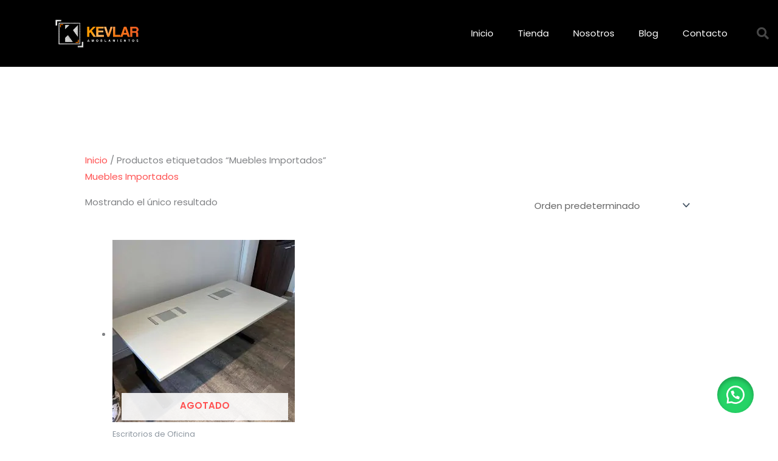

--- FILE ---
content_type: text/css
request_url: https://kevlaramoblamientos.com/wp-content/uploads/elementor/css/post-4417.css?ver=1769758105
body_size: 952
content:
.elementor-4417 .elementor-element.elementor-element-11c78db5 > .elementor-container > .elementor-column > .elementor-widget-wrap{align-content:center;align-items:center;}.elementor-4417 .elementor-element.elementor-element-11c78db5:not(.elementor-motion-effects-element-type-background), .elementor-4417 .elementor-element.elementor-element-11c78db5 > .elementor-motion-effects-container > .elementor-motion-effects-layer{background-color:#000000;}.elementor-4417 .elementor-element.elementor-element-11c78db5 > .elementor-container{min-height:80px;}.elementor-4417 .elementor-element.elementor-element-11c78db5{transition:background 0.3s, border 0.3s, border-radius 0.3s, box-shadow 0.3s;}.elementor-4417 .elementor-element.elementor-element-11c78db5 > .elementor-background-overlay{transition:background 0.3s, border-radius 0.3s, opacity 0.3s;}.elementor-4417 .elementor-element.elementor-element-3413a30 img{width:45%;}.elementor-4417 .elementor-element.elementor-element-5b33f427 .elementor-menu-toggle{margin-left:auto;font-size:25px;border-width:0px;border-radius:0px;}.elementor-4417 .elementor-element.elementor-element-5b33f427 .elementor-nav-menu .elementor-item{font-size:15px;font-weight:500;}.elementor-4417 .elementor-element.elementor-element-5b33f427 .elementor-nav-menu--main .elementor-item{color:#ffffff;fill:#ffffff;padding-top:40px;padding-bottom:40px;}.elementor-4417 .elementor-element.elementor-element-5b33f427 .elementor-nav-menu--main .elementor-item:hover,
					.elementor-4417 .elementor-element.elementor-element-5b33f427 .elementor-nav-menu--main .elementor-item.elementor-item-active,
					.elementor-4417 .elementor-element.elementor-element-5b33f427 .elementor-nav-menu--main .elementor-item.highlighted,
					.elementor-4417 .elementor-element.elementor-element-5b33f427 .elementor-nav-menu--main .elementor-item:focus{color:#00ce1b;fill:#00ce1b;}.elementor-4417 .elementor-element.elementor-element-5b33f427 .elementor-nav-menu--main:not(.e--pointer-framed) .elementor-item:before,
					.elementor-4417 .elementor-element.elementor-element-5b33f427 .elementor-nav-menu--main:not(.e--pointer-framed) .elementor-item:after{background-color:#00ce1b;}.elementor-4417 .elementor-element.elementor-element-5b33f427 .e--pointer-framed .elementor-item:before,
					.elementor-4417 .elementor-element.elementor-element-5b33f427 .e--pointer-framed .elementor-item:after{border-color:#00ce1b;}.elementor-4417 .elementor-element.elementor-element-5b33f427 .e--pointer-framed .elementor-item:before{border-width:5px;}.elementor-4417 .elementor-element.elementor-element-5b33f427 .e--pointer-framed.e--animation-draw .elementor-item:before{border-width:0 0 5px 5px;}.elementor-4417 .elementor-element.elementor-element-5b33f427 .e--pointer-framed.e--animation-draw .elementor-item:after{border-width:5px 5px 0 0;}.elementor-4417 .elementor-element.elementor-element-5b33f427 .e--pointer-framed.e--animation-corners .elementor-item:before{border-width:5px 0 0 5px;}.elementor-4417 .elementor-element.elementor-element-5b33f427 .e--pointer-framed.e--animation-corners .elementor-item:after{border-width:0 5px 5px 0;}.elementor-4417 .elementor-element.elementor-element-5b33f427 .e--pointer-underline .elementor-item:after,
					 .elementor-4417 .elementor-element.elementor-element-5b33f427 .e--pointer-overline .elementor-item:before,
					 .elementor-4417 .elementor-element.elementor-element-5b33f427 .e--pointer-double-line .elementor-item:before,
					 .elementor-4417 .elementor-element.elementor-element-5b33f427 .e--pointer-double-line .elementor-item:after{height:5px;}.elementor-4417 .elementor-element.elementor-element-5b33f427 .elementor-nav-menu--dropdown a, .elementor-4417 .elementor-element.elementor-element-5b33f427 .elementor-menu-toggle{color:#000000;}.elementor-4417 .elementor-element.elementor-element-5b33f427 .elementor-nav-menu--dropdown{background-color:#f2f2f2;}.elementor-4417 .elementor-element.elementor-element-5b33f427 .elementor-nav-menu--dropdown a:hover,
					.elementor-4417 .elementor-element.elementor-element-5b33f427 .elementor-nav-menu--dropdown a.elementor-item-active,
					.elementor-4417 .elementor-element.elementor-element-5b33f427 .elementor-nav-menu--dropdown a.highlighted,
					.elementor-4417 .elementor-element.elementor-element-5b33f427 .elementor-menu-toggle:hover{color:#00ce1b;}.elementor-4417 .elementor-element.elementor-element-5b33f427 .elementor-nav-menu--dropdown a:hover,
					.elementor-4417 .elementor-element.elementor-element-5b33f427 .elementor-nav-menu--dropdown a.elementor-item-active,
					.elementor-4417 .elementor-element.elementor-element-5b33f427 .elementor-nav-menu--dropdown a.highlighted{background-color:#ededed;}.elementor-4417 .elementor-element.elementor-element-5b33f427 .elementor-nav-menu--dropdown .elementor-item, .elementor-4417 .elementor-element.elementor-element-5b33f427 .elementor-nav-menu--dropdown  .elementor-sub-item{font-size:15px;}.elementor-4417 .elementor-element.elementor-element-5b33f427 div.elementor-menu-toggle{color:#ffffff;}.elementor-4417 .elementor-element.elementor-element-5b33f427 div.elementor-menu-toggle svg{fill:#ffffff;}.elementor-4417 .elementor-element.elementor-element-5b33f427 div.elementor-menu-toggle:hover{color:#00ce1b;}.elementor-4417 .elementor-element.elementor-element-5f2cec11 .elementor-search-form{text-align:right;}.elementor-4417 .elementor-element.elementor-element-5f2cec11 .elementor-search-form__toggle{--e-search-form-toggle-size:40px;--e-search-form-toggle-color:rgba(255,255,255,0.28);--e-search-form-toggle-background-color:rgba(0,0,0,0);--e-search-form-toggle-icon-size:calc(50em / 100);}.elementor-4417 .elementor-element.elementor-element-5f2cec11.elementor-search-form--skin-full_screen .elementor-search-form__container{background-color:rgba(0,0,0,0.87);}.elementor-4417 .elementor-element.elementor-element-5f2cec11 input[type="search"].elementor-search-form__input{font-size:35px;}.elementor-4417 .elementor-element.elementor-element-5f2cec11:not(.elementor-search-form--skin-full_screen) .elementor-search-form__container{border-radius:3px;}.elementor-4417 .elementor-element.elementor-element-5f2cec11.elementor-search-form--skin-full_screen input[type="search"].elementor-search-form__input{border-radius:3px;}.elementor-4417 .elementor-element.elementor-element-5f2cec11 .elementor-search-form__toggle:hover{--e-search-form-toggle-color:#ffffff;}@media(min-width:768px){.elementor-4417 .elementor-element.elementor-element-7a6bd3e5{width:70.439%;}.elementor-4417 .elementor-element.elementor-element-381d3612{width:4.561%;}}@media(max-width:1024px){.elementor-4417 .elementor-element.elementor-element-11c78db5{padding:30px 20px 30px 20px;}.elementor-4417 .elementor-element.elementor-element-5b33f427 .elementor-nav-menu--main > .elementor-nav-menu > li > .elementor-nav-menu--dropdown, .elementor-4417 .elementor-element.elementor-element-5b33f427 .elementor-nav-menu__container.elementor-nav-menu--dropdown{margin-top:45px !important;}}@media(max-width:767px){.elementor-4417 .elementor-element.elementor-element-11c78db5{padding:20px 20px 20px 20px;}.elementor-4417 .elementor-element.elementor-element-173ca4db{width:50%;}.elementor-4417 .elementor-element.elementor-element-7a6bd3e5{width:35%;}.elementor-4417 .elementor-element.elementor-element-5b33f427 .elementor-nav-menu--main > .elementor-nav-menu > li > .elementor-nav-menu--dropdown, .elementor-4417 .elementor-element.elementor-element-5b33f427 .elementor-nav-menu__container.elementor-nav-menu--dropdown{margin-top:35px !important;}.elementor-4417 .elementor-element.elementor-element-381d3612{width:15%;}}/* Start custom CSS for nav-menu, class: .elementor-element-5b33f427 */.elementor-4417 .elementor-element.elementor-element-5b33f427.elementor-sticky--effects{
background-color: rgba(0,0,0,0.5)!important
}

.elementor-4417 .elementor-element.elementor-element-5b33f427{
transition: background-color 1s ease !important;
}/* End custom CSS */
/* Start custom CSS for section, class: .elementor-element-11c78db5 */.elementor-4417 .elementor-element.elementor-element-11c78db5.elementor-sticky--effects{
background-color: rgba(0,0,0,0.5)!important
}

.elementor-4417 .elementor-element.elementor-element-11c78db5{
transition: background-color 1s ease !important;
}




.elementor-4417 .elementor-element.elementor-element-11c78db5.elementor-sticky--effects >.elementor-container{
min-height: 70px;
}

.elementor-4417 .elementor-element.elementor-element-11c78db5 > .elementor-container{
transition: min-height 1s ease !important;
}




.logo img {
max-width: 300px;
height: auto;
transition: all 1s ease;
}

.elementor-sticky--effects .logo img {
max-width: 120px;
height: auto;
}/* End custom CSS */